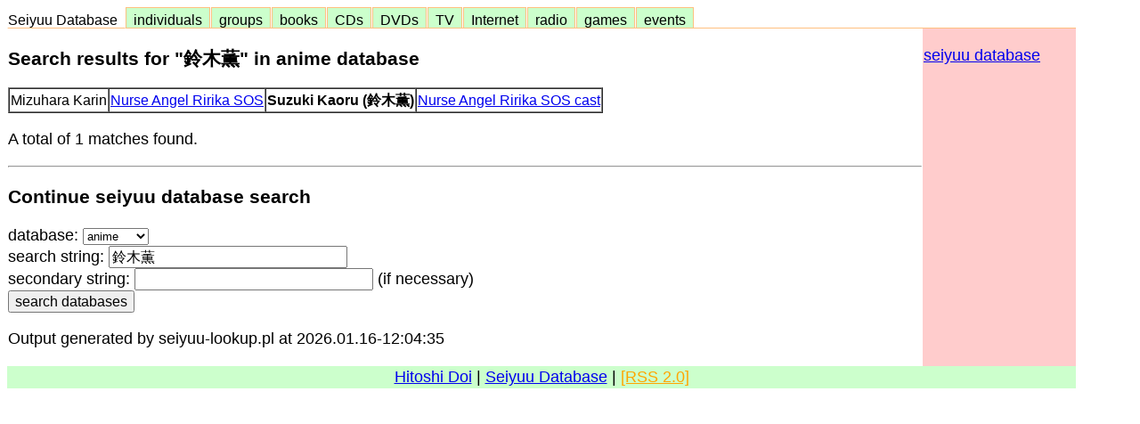

--- FILE ---
content_type: text/html; charset=euc-jp
request_url: http://www.usagi.org/doi-bin/seiyuu-lookup.pl?DB=anime&N=%CE%EB%CC%DA%B7%B0
body_size: 2897
content:
<!DOCTYPE html>
<html>

<title>Seiyuu DB search (anime)</title>
<style> body {font-family:arial,sans-serif;font-size:18px;line-height:133%;} </style>
<link rel="stylesheet" type="text/css" href="/doi/css/seiyuu.css">
<body bgcolor="#ffffff" style="max-width:1200px;">
<DIV id="seiyuu">
<DIV class="seiyuu-box1">
<LI class="none"><A HREF="/doi/seiyuu/">Seiyuu Database &nbsp;</A></LI>
<LI class="off"><A HREF="/doi/seiyuu/individual.html">&nbsp; individuals &nbsp;</A></LI>
<LI class="off"><A HREF="/doi/seiyuu/groups/">&nbsp; groups &nbsp;</A></LI>
<LI class="off"><A HREF="/doi/seiyuu/books/">&nbsp; books &nbsp;</A></LI>
<LI class="off"><A HREF="/doi/seiyuu/cd/">&nbsp; CDs &nbsp;</A></LI>
<LI class="off"><A HREF="/doi/seiyuu/video/">&nbsp; DVDs &nbsp;</A></LI>
<LI class="off"><A HREF="/doi/seiyuu/tv/">&nbsp; TV &nbsp;</A></LI>
<LI class="off"><A HREF="/doi/seiyuu/internet/">&nbsp; Internet &nbsp;</A></LI>
<LI class="off"><A HREF="/doi/seiyuu/radio/">&nbsp; radio &nbsp;</A></LI>
<LI class="off"><A HREF="/doi/seiyuu/games/">&nbsp; games &nbsp;</A></LI>
<LI class="off"><A HREF="/doi/seiyuu/events/">&nbsp; events &nbsp;</A></LI>
</DIV>
</DIV>
<table width="100%" cellspacing=0><tr valign=top><td>
<p><h3>Search results for "鈴木薫" in anime database</h3>
<table border style="font-size:90%; border-spacing:0;">
<tr valign=top style="background:white" onMouseover="this.style.background='pink';" onMouseout="this.style.background='white';"><td>Mizuhara Karin</td><td><a href="/doi/ririka/index.html">Nurse Angel Ririka SOS</a></td><td><b><nobr>Suzuki Kaoru (鈴木薫)</nobr></b></td><td><a href="/doi-bin/getdbinfo.pl?DB=anime&T=Nurse+Angel+Ririka+SOS">Nurse Angel Ririka SOS cast</a></td></tr>
</table>
<p>A total of 1 matches found.
<hr>
<h3>Continue seiyuu database search</h3>
<form method="GET" action="/doi-bin/seiyuu-lookup.pl">
database: <select name="DB"><option>anime</option><option>game</option>
<option>drama</option>
<option>event</option>
<option>video</option>
<option>CD</option>
<option>CD-ROM</option>
<option>TV</option>
<option>Internet</option>
<option>narration</option>
<option>radio</option>
<option>books</option>
<option>groups</option>
<option>ALL</option>
</select>
<br>search string: <input name="value" size=25 value="鈴木薫" style="font-size:90%;">
<br>secondary string: <input name="N" size=25 style="font-size:90%;"> (if necessary)
<br><input type="submit" value="search databases" style="font-size:90%;">
</form>
<p>Output generated by seiyuu-lookup.pl at 2026.01.16-12:04:35
</td><td bgcolor="#ffcccc" width=170>
<p><a href="/doi/seiyuu/">seiyuu database</A>
</td></tr></table>
<table width="100%" cellspacing=0><tr valign=top>
<td align=center bgcolor="#ccffcc">
<a href="/doi/">Hitoshi Doi</a> | <a href="/doi/seiyuu/">Seiyuu Database</a> | <a href="/doi/rss2.xml" style="color:orange;">[RSS 2.0]</a></td></tr></table>
</body>
</html>
